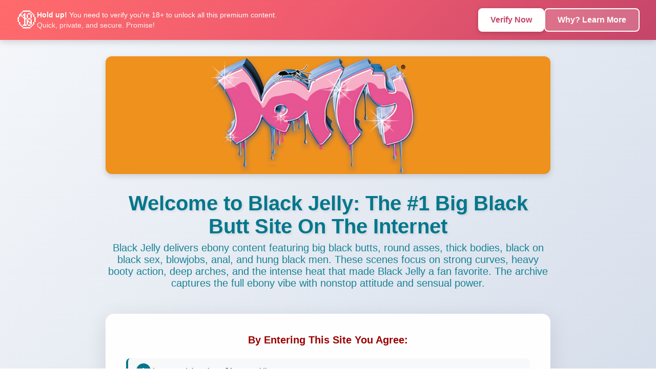

--- FILE ---
content_type: text/html; charset=UTF-8
request_url: https://www.black-jelly.com/
body_size: 4753
content:
<!DOCTYPE html>
<html lang="en">
<head>
    <meta charset="UTF-8">
    <meta name="viewport" content="width=device-width, initial-scale=1.0">
    <meta name="RATING" content="RTA-5042-1996-1400-1577-RTA" />
    <title>Black Jelly: The #1 Big Black Butt Site On The Internet - Adult Entertainment</title>
    <meta name="description" content=" Black Jelly delivers ebony content featuring big black butts, round asses, thick bodies, black on black sex, blowjobs, anal, and hung black men. These scenes focus on strong curves, heavy booty action, deep arches, and the intense heat that made Black Jelly a fan favorite. The archive captures the full ebony vibe with nonstop attitude and sensual power.
">
    <meta name="keywords" content="Big Black Butts, Ebony, Ass, Jelly, phat ass, black ass, round ass, thick, ghetto, booty, black booty, Free Trailers, Blowjobs, Anal, Black Men, Hung">
    
    <link href="/css/common.css?v=2" rel="stylesheet" type="text/css">
        
    <style>
                :root {
            --primary-color: #7c3aed;
            --accent-color: #6d28d9;
        }
        
        * {
            margin: 0;
            padding: 0;
            box-sizing: border-box;
        }
        
        body {
            font-family: -apple-system, BlinkMacSystemFont, 'Segoe UI', Roboto, 'Helvetica Neue', Arial, sans-serif;
            background: linear-gradient(135deg, #f5f7fa 0%, #c3cfe2 100%);
            min-height: 100vh;
            display: flex;
            flex-direction: column;
        }
        
        .container {
            max-width: 900px;
            margin: 0 auto;
            padding: 2rem 1rem;
            flex: 1;
        }
        
        .header {
            text-align: center;
            margin-bottom: 3rem;
            animation: fadeInDown 0.6s ease-out;
        }
        
        .header h1 {
            font-size: 2.5rem;
            color: #02778b;
            margin-bottom: 0.5rem;
            font-weight: 700;
            text-shadow: 2px 2px 4px rgba(0,0,0,0.1);
        }
        
        .header h2 {
            font-size: 1.25rem;
            color: #02778b;
            font-weight: 400;
            opacity: 0.9;
        }
        
        .welcome-card {
            background: white;
            border-radius: 16px;
            padding: 2.5rem;
            box-shadow: 0 10px 40px rgba(0,0,0,0.1);
            margin-bottom: 2rem;
            animation: fadeInUp 0.6s ease-out 0.2s both;
        }
        
        .agreement-section {
            margin-bottom: 2rem;
        }
        
        .agreement-title {
            font-size: 1.25rem;
            font-weight: 700;
            color: #990000;
            margin-bottom: 1.5rem;
            text-align: center;
        }
        
        .agreement-list {
            list-style: none;
            counter-reset: agreement-counter;
        }
        
        .agreement-list li {
            counter-increment: agreement-counter;
            padding: 1rem;
            margin-bottom: 0.75rem;
            background: #f8f9fa;
            border-radius: 8px;
            border-left: 4px solid #02778b;
            position: relative;
            padding-left: 3rem;
            transition: all 0.3s ease;
        }
        
        .agreement-list li:hover {
            background: #e9ecef;
            transform: translateX(5px);
        }
        
        .agreement-list li::before {
            content: counter(agreement-counter);
            position: absolute;
            left: 1rem;
            top: 50%;
            transform: translateY(-50%);
            background: #02778b;
            color: white;
            width: 28px;
            height: 28px;
            border-radius: 50%;
            display: flex;
            align-items: center;
            justify-content: center;
            font-weight: 700;
            font-size: 0.875rem;
        }
        
        .agreement-list li a {
            color: #02778b;
            text-decoration: none;
            font-weight: 600;
            border-bottom: 2px solid transparent;
            transition: border-color 0.3s ease;
        }
        
        .agreement-list li a:hover {
            border-bottom-color: #02778b;
        }
        
        .actions-section {
            margin-top: 2.5rem;
            animation: fadeInUp 0.6s ease-out 0.4s both;
        }
        
        .action-button {
            display: block;
            width: 100%;
            padding: 1.25rem 2rem;
            margin-bottom: 1rem;
            font-size: 1.125rem;
            font-weight: 700;
            text-transform: uppercase;
            text-decoration: none;
            text-align: center;
            border-radius: 12px;
            transition: all 0.3s ease;
            border: none;
            cursor: pointer;
            box-shadow: 0 4px 12px rgba(0,0,0,0.15);
        }
        
        .action-button.tour {
            background: linear-gradient(135deg, #10b981 0%, #059669 100%);
            color: white;
        }
        
        .action-button.tour:hover {
            background: linear-gradient(135deg, #059669 0%, #047857 100%);
            transform: translateY(-2px);
            box-shadow: 0 6px 20px rgba(16,185,129,0.3);
        }
        
        .action-button.dvd {
            background: linear-gradient(135deg, #3b82f6 0%, #2563eb 100%);
            color: white;
        }
        
        .action-button.dvd:hover {
            background: linear-gradient(135deg, #2563eb 0%, #1d4ed8 100%);
            transform: translateY(-2px);
            box-shadow: 0 6px 20px rgba(59,130,246,0.3);
        }
        
        .action-button.members {
            background: linear-gradient(135deg, #7c3aed 0%, #6d28d9 100%);
            color: white;
        }
        
        .action-button.members:hover {
            background: linear-gradient(135deg, #6d28d9 0%, #7c3aed 100%);
            transform: translateY(-2px);
            box-shadow: 0 6px 20px rgba(124,58,237,0.3);
        }
        
        .action-button.danger {
            background: linear-gradient(135deg, #dc3545 0%, #c82333 100%);
            color: white;
        }
        
        .action-button.danger:hover {
            background: linear-gradient(135deg, #c82333 0%, #bd2130 100%);
            transform: translateY(-2px);
            box-shadow: 0 6px 20px rgba(220,53,69,0.3);
        }
        
        .footer {
            background: white;
            padding: 2rem 1rem;
            text-align: center;
            margin-top: 2rem;
            border-top: 1px solid #e9ecef;
            animation: fadeIn 0.6s ease-out 0.6s both;
        }
        
        .footer-title {
            font-size: 1rem;
            font-weight: 600;
            color: #495057;
            margin-bottom: 0.5rem;
        }
        
        .footer-links {
            display: flex;
            justify-content: center;
            gap: 1rem;
            flex-wrap: wrap;
        }
        
        .footer-links a {
            color: #02778b;
            text-decoration: none;
            font-weight: 500;
            transition: color 0.3s ease;
        }
        
        .footer-links a:hover {
            color: #025f6f;
        }
        
        .rta-badge {
            margin-top: 1.5rem;
            display: flex;
            align-items: center;
            justify-content: center;
            gap: 1rem;
        }
        
        .rta-badge img {
            border: 0;
        }
        
        .rta-text {
            font-size: 0.75rem;
            color: #6c757d;
            max-width: 400px;
        }
        
        @keyframes fadeInDown {
            from {
                opacity: 0;
                transform: translateY(-30px);
            }
            to {
                opacity: 1;
                transform: translateY(0);
            }
        }
        
        @keyframes fadeInUp {
            from {
                opacity: 0;
                transform: translateY(30px);
            }
            to {
                opacity: 1;
                transform: translateY(0);
            }
        }
        
        @keyframes fadeIn {
            from {
                opacity: 0;
            }
            to {
                opacity: 1;
            }
        }
        
        @media (max-width: 768px) {
            .header h1 {
                font-size: 2rem;
            }
            
            .header h2 {
                font-size: 1rem;
            }
            
            .welcome-card {
                padding: 1.5rem;
            }
            
            .agreement-list li {
                padding-left: 2.5rem;
                font-size: 0.9rem;
            }
            
            .action-button {
                font-size: 1rem;
                padding: 1rem 1.5rem;
            }
            
            .rta-badge {
                flex-direction: column;
            }
        }
    </style>
    
    
</head>

<body>
        <div class="age-verify-banner" id="age-verify-banner" style="position: sticky; top: 0; z-index: 999; background: linear-gradient(135deg, #ff6b6b 0%, #ee5a6f 50%, #c44569 100%); box-shadow: 0 4px 12px rgba(0, 0, 0, 0.15);">
        <div style="max-width: 1400px; margin: 0 auto; padding: 1rem 2rem; display: flex; align-items: center; gap: 1.5rem; flex-wrap: wrap; color: white;">
            <div style="font-size: 2.5rem; line-height: 1;">🔞</div>
            <div style="flex: 1; min-width: 200px;">
                <strong>Hold up!</strong> You need to verify you're 18+ to unlock all this premium content.
                <div style="font-size: 0.875rem; opacity: 0.9; margin-top: 0.25rem;">Quick, private, and secure. Promise!</div>
            </div>
            <div style="display: flex; gap: 0.75rem; flex-wrap: wrap;">
                <button onclick="AgeVerification.openModal()" style="padding: 0.75rem 1.5rem; background: white; color: #c44569; border: none; border-radius: 8px; font-weight: 600; cursor: pointer; font-size: 1rem; transition: all 0.3s ease; box-shadow: 0 2px 8px rgba(0,0,0,0.2);">
                    Verify Now
                </button>
                <a href="/guest/age-verification-info" style="padding: 0.75rem 1.5rem; background: rgba(255,255,255,0.2); color: white; border: 2px solid white; border-radius: 8px; font-weight: 600; text-decoration: none; font-size: 1rem; transition: all 0.3s ease; display: inline-block;">
                    Why? Learn More
                </a>
            </div>
        </div>
    </div>
        <div class="container">
        <div class="header">
            <div style="margin-bottom: 2rem;">
                <img src="/images/skins/big-black-ass/splash/new_tour2.jpg" alt="Black Jelly: The #1 Big Black Butt Site On The Internet" style="max-width: 100%; height: auto; border-radius: 12px; box-shadow: 0 4px 12px rgba(0,0,0,0.15);">
            </div>
            <h1>Welcome to Black Jelly: The #1 Big Black Butt Site On The Internet</h1>
            <h2> Black Jelly delivers ebony content featuring big black butts, round asses, thick bodies, black on black sex, blowjobs, anal, and hung black men. These scenes focus on strong curves, heavy booty action, deep arches, and the intense heat that made Black Jelly a fan favorite. The archive captures the full ebony vibe with nonstop attitude and sensual power.
</h2>
        </div>
        
        <div class="welcome-card">
            <div class="agreement-section">
                <div class="agreement-title">By Entering This Site You Agree:</div>
                
                <ul class="agreement-list">
                    <li>I am an adult, at least 21 years old!</li>
                    <li>I do not live in an area of the country where adult-oriented material is prohibited by law.</li>
                    <li>I will not redistribute this material, nor permit minors or anyone offended by this material to view it.</li>
                    <li>I accept that this material contains unusual sexual practices.</li>
                    <li>I agree to the complete <a href="/legal/terms.php">Terms of Use</a>.</li>
                </ul>
            </div>
            
            <div class="actions-section">
                <a href="https://Black-Jelly.com/tour" class="action-button tour">
                    🎬 Take a Tour of Black-Jelly.com                </a>
                
                <a href="https://www.kickassdvd.com/sex-toys.html" target="_blank" class="action-button dvd">
                    🛒 Check out our Toy Store
                </a>
                
                <a href="/vip/" class="action-button members">
                    🔐 Sign Into The Members Area
                </a>
                
                <a href="https://www.google.com" class="action-button danger">
                    ❌ I Disagree - Exit
                </a>
            </div>
        </div>
    </div>
    
    <div class="footer">
        <div class="footer-title">Network Sites</div>
        <div style="display: flex; justify-content: center; gap: 2rem; margin-bottom: 2rem; flex-wrap: wrap;">
            <div style="text-align: center;">
                <a href="https://www.footfetishdaily.com/" target="_blank">
                    <img src="/images/skins/common/FFDlarge.png" alt="Foot Fetish Daily" style="width: 175px; height: 145px; border: 1px solid #ddd; border-radius: 8px; transition: transform 0.3s ease, box-shadow 0.3s ease;" onmouseover="this.style.transform='scale(1.05)'; this.style.boxShadow='0 6px 20px rgba(0,0,0,0.2)';" onmouseout="this.style.transform='scale(1)'; this.style.boxShadow='none';">
                </a>
                <div style="margin-top: 0.5rem;">
                    <a href="https://www.footfetishdaily.com/" target="_blank" style="color: #02778b; text-decoration: none; font-weight: 500;">FootFetishDaily</a>
                </div>
            </div>
            <div style="text-align: center;">
                <a href="https://www.cumeatingcuckolds.com/" target="_blank">
                    <img src="/images/skins/common/cec.png" alt="Cum Eating Cuckolds" style="width: 175px; height: 145px; border: 1px solid #ddd; border-radius: 8px; transition: transform 0.3s ease, box-shadow 0.3s ease;" onmouseover="this.style.transform='scale(1.05)'; this.style.boxShadow='0 6px 20px rgba(0,0,0,0.2)';" onmouseout="this.style.transform='scale(1)'; this.style.boxShadow='none';">
                </a>
                <div style="margin-top: 0.5rem;">
                    <a href="https://www.cumeatingcuckolds.com/" target="_blank" style="color: #02778b; text-decoration: none; font-weight: 500;">CumEatingCuckolds</a>
                </div>
            </div>
        </div>
        
        <div class="footer-title">Legal & Support</div>
        <div class="footer-links" style="margin-bottom: 1.5rem;">
            <a href="/legal/terms.php">Terms of Service</a>
            <span style="color: #dee2e6;">|</span>
            <a href="/legal/privacy.php">Privacy Policy</a>
            <span style="color: #dee2e6;">|</span>
            <a href="https://kickasssupport.com/report.php" target="_blank">Report Content</a>
            <span style="color: #dee2e6;">|</span>
            <a href="/legal/compliance.php">18 U.S.C. 2257</a>
            <span style="color: #dee2e6;">|</span>
            <a href="/legal/copyright.php">Copyright</a>
        </div>
        
        <p style="font-size: 0.875rem; color: #6c757d; margin-bottom: 0.5rem;">
            &copy; 2026 Kick Ass Pictures, Inc. All rights reserved.
        </p>
        <p style="font-size: 0.8125rem; color: #6c757d; margin-bottom: 1rem;">
            This site contains adult content. By entering, you affirm that you are at least 18 years of age.
        </p>
        
        <div class="footer-title">Partners</div>
        <div class="footer-links" style="margin-bottom: 1.5rem;">
            <a href="https://thebestfetishsites.com/" target="_blank">The Best Fetish Sites</a>
        </div>
        
        <div class="rta-badge">
            <a href="https://www.rtalabel.org/" target="_blank" rel="noopener" title="Restricted to Adults - RTA Label">
                <img src="https://delivery-f.kickass.com/sites/images/RTA.gif" alt="RTA Label">
            </a>
            <span class="rta-text">This website is labeled with the RTA label. Parents, protect your children from adult content using parental control tools.</span>
        </div>
    </div>
    
        <!-- Age Verification Modal -->
    <div id="age-verify-modal" class="age-verify-modal" style="display: none; position: fixed; top: 0; left: 0; right: 0; bottom: 0; background: rgba(0, 0, 0, 0.85); z-index: 10000; align-items: center; justify-content: center; padding: 1rem;">
        <div class="age-verify-modal-content" style="background: white; border-radius: 16px; max-width: 500px; width: 100%; padding: 2rem; position: relative;">
            <button id="modal-close-x" style="position: absolute; top: 1rem; right: 1rem; background: none; border: none; font-size: 1.5rem; cursor: pointer; color: #6c757d; padding: 0.5rem; line-height: 1;">&times;</button>
            
            <h2 style="color: #02778b; margin-bottom: 1rem; font-size: 1.5rem;">🔒 Age Verification Required</h2>
            <p style="color: #495057; margin-bottom: 1.5rem;">To view this content, please verify that you are 18 years or older by choosing one of the verification methods below.</p>
            
            <div class="age-verify-options" style="display: flex; flex-direction: column; gap: 1rem;">
                <button id="checkAgeButtonGoCam" class="age-verify-provider-btn gocam" style="padding: 1rem; background: linear-gradient(135deg, #02778b 0%, #025f6f 100%); color: white; border: none; border-radius: 8px; font-weight: 600; cursor: pointer; font-size: 1rem; transition: all 0.3s ease;">
                    <span>🎯</span>
                    <span>Verify with Go.cam</span>
                </button>
                <button id="checkAgeButtonAgeverif" class="age-verify-provider-btn ageverif" style="padding: 1rem; background: linear-gradient(135deg, #6c757d 0%, #5a6268 100%); color: white; border: none; border-radius: 8px; font-weight: 600; cursor: pointer; font-size: 1rem; transition: all 0.3s ease;">
                    <span>✓</span>
                    <span>Verify with Ageverif</span>
                </button>
            </div>
            
            <button id="modal-close-cancel" class="age-verify-modal-close" style="margin-top: 1.5rem; padding: 0.75rem 1.5rem; background: #e9ecef; color: #495057; border: none; border-radius: 8px; font-weight: 600; cursor: pointer; width: 100%;">Cancel</button>
        </div>
    </div>
    
    <!-- Age Verification Configuration -->
    <script>
        window.ageVerificationConfig = {
            requiresVerification: true,
            isVerified: false,
            needsVerification: true,
            gocamAccountId: '615',
            gocamSiteKey: 'IRU2B0vQFXGcpV0WQucoZ89nLyZjbn6tciXIhl4Ar0',
            ageverifKey: 'UDG54BpMaZ8jsIWRHtFmgLiClx7eXybwcV0A3uNS',
            callbackUrl: 'https://www.black-jelly.com/guest/age-verify-callback'
        };
    </script>
    
    <!-- Go.cam Hosted Script -->
    <script type="application/javascript" src="https://go.cam/static/js/app/avsHosted.js?p=615&key=IRU2B0vQFXGcpV0WQucoZ89nLyZjbn6tciXIhl4Ar0&language=en"></script>
    
    <!-- Ageverif Hosted Script -->
        <script src="https://www.ageverif.com/checker.js?key=UDG54BpMaZ8jsIWRHtFmgLiClx7eXybwcV0A3uNS&nostart"></script>
        
    <!-- Age Verification JavaScript -->
    <script src="/guest/js/age-verification.js?v=1.2.7"></script>
    
    <script>
    // Additional modal display logic for /index.php
    (function() {
        var modal = document.getElementById('age-verify-modal');
        if (!modal) return;
        
        // Wait for AgeVerification to be available
        var checkAgeVerification = setInterval(function() {
            if (typeof AgeVerification !== 'undefined') {
                clearInterval(checkAgeVerification);
                
                // Override openModal to use display style
                var originalOpenModal = AgeVerification.openModal;
                AgeVerification.openModal = function() {
                    modal.style.display = 'flex';
                };
                
                // Override closeModal to use display style
                var originalCloseModal = AgeVerification.closeModal;
                AgeVerification.closeModal = function() {
                    modal.style.display = 'none';
                };
                
                // Attach event listeners to close buttons
                document.getElementById('modal-close-x').addEventListener('click', function() {
                    AgeVerification.closeModal();
                });
                
                document.getElementById('modal-close-cancel').addEventListener('click', function() {
                    AgeVerification.closeModal();
                });
            }
        }, 100);
    })();
    </script>
    </body>
</html>


--- FILE ---
content_type: text/css
request_url: https://www.black-jelly.com/css/common.css?v=2
body_size: -18
content:

body {
	font-family: Arial, Helvetica, sans-serif;
	font-size: 14px;
	background-color: #ffffff;
	color: #000000;
	margin: 0px;
	padding: 0px;
}

p, img, form {
	margin: 0px;
	padding: 0px;
	border: 0px;
}

p {
	padding-bottom: 5px;
}

a:link, a:visited {
	color: #464646;
}

a:hover, a:active {
	color: #990000;
}

h1, h2, h3 {
	margin :0px;
	padding: 0px;
}

h1 {
	font-size: 24px;
}

h2 {
	font-size: 16px;
}

h3 {
	font-size: 14px;
}

#container {
	width: 1000px;
	margin-top: 10px;
	text-align: left;
}

.content {
	padding-top: 5px;
	padding-left: 5px;
	padding-right: 5px;
	padding-bottom: 5px;
}

.text_headers {
	padding-bottom: 20px;
}

.porn_stars_form {
	width: 210px;
}

.site_thumbs {
	width:265px;
	font-size:14px;
	padding:5px;
}

--- FILE ---
content_type: application/javascript
request_url: https://www.black-jelly.com/guest/js/age-verification.js?v=1.2.7
body_size: 4460
content:
/**
 * Age Verification JavaScript
 * Handles blur effects, modal display, and verification provider integration
 * Uses hosted implementations for Go.cam and Ageverif
 */

var AgeVerification = (function() {
    'use strict';
    
    var config = window.ageVerificationConfig || {};
    var modal = null;
    var gocamInitialized = false;
    var ageverifInitialized = false;
    var gocamVerificationStarted = false;
    
    /**
     * Initialize age verification
     */
    function init() {
        // Mark verification check as complete to show content
        document.body.classList.add('age-verify-checked');
        
        if (!config.needsVerification) {
            return; // No verification needed
        }
        
        modal = document.getElementById('age-verify-modal');
        
        // Apply blur to all content images
        applyBlur();
        
        // Add overlay buttons to all blurred content
        addOverlayButtons();
        
        // Intercept join button clicks
        interceptJoinButtons();
        
        // Initialize providers
        initializeProviders();
    }
    
    /**
     * Initialize Go.cam and Ageverif hosted implementations
     */
    function initializeProviders() {
        // Wait for Go.cam hosted script to load
        var gocamCheckInterval = setInterval(function() {
            if (typeof AvsGoCamHosted !== 'undefined') {
                clearInterval(gocamCheckInterval);
                initializeGoCam();
            }
        }, 100);
        
        // Wait for Ageverif script to load (note: it's ageverif lowercase)
        var ageverifCheckInterval = setInterval(function() {
            if (typeof ageverif !== 'undefined') {
                clearInterval(ageverifCheckInterval);
                initializeAgeverif();
            }
        }, 100);
        
        // Timeout after 10 seconds
        setTimeout(function() {
            clearInterval(gocamCheckInterval);
            clearInterval(ageverifCheckInterval);
        }, 10000);
    }
    
    /**
     * Initialize Go.cam hosted implementation
     */
    function initializeGoCam() {
        if (gocamInitialized || typeof AvsGoCamHosted === 'undefined') {
            return;
        }
        
        // Listen to success event
        AvsGoCamHosted.event.on('success', function() {
            console.log('Go.cam verification successful, gocamVerificationStarted:', gocamVerificationStarted);
            
            // Only mark as verified if user actually started the verification process
            if (gocamVerificationStarted) {
                markVerified('gocam');
                gocamVerificationStarted = false;
            } else {
                console.log('Go.cam success event ignored - verification not started by user');
            }
        });
        
        // Listen to closed event (correct event name per documentation)
        AvsGoCamHosted.event.on('closed', function() {
            console.log('Go.cam overlay closed');
            
            // Remove avs-active class from body
            document.body.classList.remove('avs-active');
            
            if (gocamVerificationStarted && config.needsVerification) {
                // User closed without completing - reopen modal
                gocamVerificationStarted = false;
                setTimeout(function() {
                    openModal();
                }, 300);
            }
        });
        
        // Listen to ready event
        AvsGoCamHosted.event.on('ready', function() {
            console.log('Go.cam SDK ready');
        });
        
        // Listen to resourcesLoaded event
        AvsGoCamHosted.event.on('resourcesLoaded', function() {
            console.log('Go.cam resources loaded');
        });
        
        // Listen to error event
        AvsGoCamHosted.event.on('error', function(error) {
            console.error('Go.cam verification error:', error);
            if (gocamVerificationStarted) {
                alert('Age verification failed. Please try again.');
                gocamVerificationStarted = false;
            }
        });
        
        // Add click handler to Go.cam button
        var gocamBtn = document.getElementById('checkAgeButtonGoCam');
        if (gocamBtn) {
            // Add both click and touchend for mobile support
            var handleGoCamClick = function(e) {
                console.log('Go.cam button clicked/touched');
                console.log('AvsGoCamHosted available:', typeof AvsGoCamHosted);
                console.log('AvsGoCamHosted methods:', AvsGoCamHosted ? Object.keys(AvsGoCamHosted) : 'N/A');
                
                closeModal();
                
                // Check if already verified first
                if (typeof AvsGoCamHosted !== 'undefined' && typeof AvsGoCamHosted.isAlreadyGoCamVerified === 'function') {
                    var isVerified = AvsGoCamHosted.isAlreadyGoCamVerified();
                    console.log('Go.cam verification status check:', isVerified);
                    
                    if (isVerified) {
                        console.log('User already verified with Go.cam - marking as verified');
                        markVerified('gocam');
                        e.preventDefault();
                        e.stopPropagation();
                        return;
                    }
                }
                
                console.log('Starting Go.cam verification...');
                gocamVerificationStarted = true;
                
                // Call Go.cam hosted verification - use showOverlay
                if (typeof AvsGoCamHosted !== 'undefined' && typeof AvsGoCamHosted.showOverlay === 'function') {
                    console.log('Calling AvsGoCamHosted.showOverlay()');
                    
                    // Add class to body to reduce header z-index
                    document.body.classList.add('avs-active');
                    
                    AvsGoCamHosted.showOverlay();
                    
                    // Force z-index and mobile-specific fixes on Go.cam overlay elements
                    var checkOverlay = setInterval(function() {
                        // Look for all divs and iframes that might be Go.cam overlay
                        var allDivs = document.querySelectorAll('div');
                        var allIframes = document.querySelectorAll('iframe');
                        var foundGoCam = false;
                        
                        // Check divs
                        allDivs.forEach(function(el) {
                            // Skip if inside our modal
                            if (el.closest('#age-verify-modal')) return;
                            
                            // Check if this is a Go.cam element
                            var id = el.id || '';
                            var className = el.className || '';
                            var hasGoCamIframe = el.querySelector('iframe[src*="go.cam"]');
                            
                            if ((id.toLowerCase().includes('avs') || className.toLowerCase().includes('avs')) && hasGoCamIframe) {
                                foundGoCam = true;
                                // Mobile-specific styling with viewport fixes
                                el.style.cssText = 'position: fixed !important; top: 0 !important; left: 0 !important; right: 0 !important; bottom: 0 !important; width: 100vw !important; height: 100vh !important; max-width: 100vw !important; max-height: 100vh !important; z-index: 2147483647 !important; display: block !important; visibility: visible !important; opacity: 1 !important; transform: none !important; -webkit-transform: none !important;';
                                console.log('Go.cam container styled:', id || className);
                                
                                // Force parent elements to be visible too
                                var parent = el.parentElement;
                                while (parent && parent !== document.body) {
                                    parent.style.zIndex = '2147483647';
                                    parent.style.visibility = 'visible';
                                    parent.style.opacity = '1';
                                    parent = parent.parentElement;
                                }
                            }
                        });
                        
                        // Check iframes directly
                        allIframes.forEach(function(el) {
                            if (el.closest('#age-verify-modal')) return;
                            
                            if (el.src && el.src.includes('go.cam')) {
                                foundGoCam = true;
                                el.style.cssText = 'position: fixed !important; top: 0 !important; left: 0 !important; width: 100vw !important; height: 100vh !important; z-index: 2147483647 !important; display: block !important;';
                                console.log('Go.cam iframe styled');
                            }
                        });
                        
                        if (foundGoCam) {
                            clearInterval(checkOverlay);
                        }
                    }, 100);
                    
                    // Stop checking after 5 seconds
                    setTimeout(function() {
                        clearInterval(checkOverlay);
                    }, 5000);
                } else if (typeof AvsGoCamHosted !== 'undefined' && typeof AvsGoCamHosted.checkAge === 'function') {
                    console.log('Calling AvsGoCamHosted.checkAge()');
                    AvsGoCamHosted.checkAge();
                } else {
                    console.error('AvsGoCamHosted methods not available');
                    console.error('Available:', AvsGoCamHosted ? Object.keys(AvsGoCamHosted) : 'undefined');
                    showNotification('Verification service unavailable. Please try again.', 'error', 4000);
                }
                
                e.preventDefault();
                e.stopPropagation();
            };
            
            gocamBtn.addEventListener('click', handleGoCamClick);
            gocamBtn.addEventListener('touchend', handleGoCamClick);
        }
        
        // Start the library
        AvsGoCamHosted.start();
        gocamInitialized = true;
        console.log('Go.cam hosted initialized');
    }
    
    /**
     * Initialize Ageverif hosted implementation
     */
    function initializeAgeverif() {
        if (ageverifInitialized || (typeof ageverif === 'undefined' && typeof AgeVerifChecker === 'undefined')) {
            return;
        }
        
        console.log('Ageverif found - ageverif:', ageverif, 'AgeVerifChecker:', typeof AgeVerifChecker !== 'undefined' ? AgeVerifChecker : 'undefined');
        
        // Listen for success via window event (Ageverif uses custom events)
        window.addEventListener('ageverif:success', function(event) {
            console.log('Ageverif success event received:', event);
            markVerified('ageverif');
        });
        
        window.addEventListener('ageverif:verified', function(event) {
            console.log('Ageverif verified event received:', event);
            markVerified('ageverif');
        });
        
        window.addEventListener('ageverif:complete', function(event) {
            console.log('Ageverif complete event received:', event);
            markVerified('ageverif');
        });
        
        // Listen to error event
        window.addEventListener('ageverif:error', function(event) {
            console.error('Ageverif error event:', event);
            alert('Age verification failed. Please try again.');
        });
        
        // Add click handler to Ageverif button
        var ageverifBtn = document.getElementById('checkAgeButtonAgeverif');
        if (ageverifBtn) {
            ageverifBtn.addEventListener('click', function() {
                console.log('Ageverif button clicked');
                closeModal();
                
                // Call ageverif.start() which opens the verification modal
                if (typeof ageverif !== 'undefined' && typeof ageverif.start === 'function') {
                    console.log('Calling ageverif.start()');
                    ageverif.start();
                } else if (typeof AgeVerifChecker !== 'undefined' && typeof AgeVerifChecker.start === 'function') {
                    console.log('Calling AgeVerifChecker.start()');
                    AgeVerifChecker.start();
                }
            });
        }
        
        ageverifInitialized = true;
        console.log('Ageverif initialized with window event listeners');
    }
    
    /**
     * Mark user as verified and update session
     */
    function markVerified(provider) {
        console.log('markVerified called with provider:', provider);
        
        // Call backend to set session with credentials included
        fetch(config.callbackUrl + '?provider=' + provider, {
            method: 'GET',
            credentials: 'same-origin', // Important: include cookies/session
            headers: {
                'Accept': 'application/json'
            }
        })
            .then(function(response) {
                console.log('Callback response status:', response.status);
                return response.json();
            })
            .then(function(data) {
                console.log('Callback response data:', data);
                if (data.success) {
                    // Wait a moment for session to persist
                    setTimeout(function() {
                        verificationSuccess();
                    }, 500);
                } else {
                    console.error('Verification callback failed:', data);
                    alert('Verification failed. Please try again.');
                }
            })
            .catch(function(error) {
                console.error('Callback error:', error);
                showNotification('Verification error. Please try again.', 'error', 4000);
            });
    }
    
    /**
     * Apply blur effect to all content images
     */
    function applyBlur() {
        // Blur all update thumbnails
        var selectors = [
            '.card-image img',           // Home page featured updates
            '.update-card-image img',    // Photos/videos pages
            '.update-row-image img',     // Model page updates
            '.model-photo img',          // Model profile photos
            '.photoset-grid img',        // Photoset page images
            '.video-player',             // Video players
            '.star-card-image img'       // Porn stars page model images
        ];
        
        selectors.forEach(function(selector) {
            var elements = document.querySelectorAll(selector);
            elements.forEach(function(el) {
                el.classList.add('age-verify-blur');
            });
        });
    }
    
    /**
     * Add "Age Verify to View" overlay buttons
     */
    function addOverlayButtons() {
        var containers = [
            '.card-image',
            '.update-card-image',
            '.update-row-image',
            '.model-photo',
            '.star-card-image'
        ];
        
        containers.forEach(function(selector) {
            var elements = document.querySelectorAll(selector);
            elements.forEach(function(container) {
                // Skip if already has overlay
                if (container.querySelector('.age-verify-overlay')) {
                    return;
                }
                
                // Make container relative for absolute positioning
                container.style.position = 'relative';
                
                // Create overlay
                var overlay = document.createElement('div');
                overlay.className = 'age-verify-overlay';
                var handleOverlayClick = function(e) {
                    e.preventDefault();
                    e.stopPropagation();
                    console.log('Overlay clicked/touched');
                    openModal();
                };
                overlay.addEventListener('click', handleOverlayClick);
                overlay.addEventListener('touchend', handleOverlayClick);
                
                // Create button
                var button = document.createElement('button');
                button.className = 'age-verify-btn';
                button.style.color = 'white';
                button.innerHTML = '<span>🔒</span><span>Age Verify to View</span>';
                
                overlay.appendChild(button);
                container.appendChild(overlay);
            });
        });
    }
    
    /**
     * Intercept join button clicks
     */
    function interceptJoinButtons() {
        var joinButtons = document.querySelectorAll('a[href*="/join/"], .btn-danger');
        
        joinButtons.forEach(function(btn) {
            var handleJoinClick = function(e) {
                if (config.needsVerification) {
                    e.preventDefault();
                    console.log('Join button clicked/touched');
                    openModal();
                }
            };
            btn.addEventListener('click', handleJoinClick);
            btn.addEventListener('touchend', handleJoinClick);
        });
    }
    
    /**
     * Open age verification modal
     */
    function openModal() {
        console.log('openModal called, modal exists:', !!modal);
        if (modal) {
            modal.classList.add('active');
            // Force display for mobile
            modal.style.display = 'flex';
            console.log('Modal opened, classList:', modal.classList.toString());
        }
    }
    
    /**
     * Close age verification modal
     */
    function closeModal() {
        console.log('closeModal called');
        if (modal) {
            modal.classList.remove('active');
            modal.style.display = 'none';
            console.log('Modal closed, display set to none');
        }
    }
    
    /**
     * Verify with Go.cam
     */
    function verifyWithGoCam() {
        var url = 'https://go.cam/verify?' +
            'account_id=' + encodeURIComponent(config.gocamAccountId) +
            '&site_key=' + encodeURIComponent(config.gocamSiteKey) +
            '&callback_url=' + encodeURIComponent(config.callbackUrl + '?provider=gocam');
        
        // Open in new window
        var verifyWindow = window.open(url, 'GoCamVerify', 'width=600,height=700');
        
        // Poll for verification completion
        var pollInterval = setInterval(function() {
            if (verifyWindow.closed) {
                clearInterval(pollInterval);
                checkVerificationStatus();
            }
        }, 500);
    }
    
    /**
     * Verify with Ageverif
     */
    function verifyWithAgeverif() {
        // Load Ageverif script if not already loaded
        if (typeof AgeVerif === 'undefined') {
            var script = document.createElement('script');
            script.src = 'https://www.ageverif.com/checker.js?key=' + config.ageverifKey;
            script.onload = function() {
                initiateAgeverif();
            };
            document.head.appendChild(script);
        } else {
            initiateAgeverif();
        }
    }
    
    /**
     * Initiate Ageverif verification
     */
    function initiateAgeverif() {
        if (typeof AgeVerif !== 'undefined') {
            AgeVerif.check({
                key: config.ageverifKey,
                onSuccess: function() {
                    // Mark as verified
                    fetch(config.callbackUrl + '?provider=ageverif')
                        .then(function() {
                            verificationSuccess();
                        });
                },
                onError: function(error) {
                    console.error('Ageverif error:', error);
                }
            });
        }
    }
    
    /**
     * Check verification status after window closes
     */
    function checkVerificationStatus() {
        fetch(config.callbackUrl + '?check=1')
            .then(function(response) {
                return response.json();
            })
            .then(function(data) {
                if (data.verified) {
                    verificationSuccess();
                }
            })
            .catch(function(error) {
                console.error('Verification check error:', error);
            });
    }
    
    /**
     * Show flash notification
     */
    function showNotification(message, type, duration) {
        type = type || 'success';
        duration = duration || 3000;
        
        var notification = document.createElement('div');
        notification.className = 'age-verify-notification age-verify-notification-' + type;
        notification.textContent = message;
        
        document.body.appendChild(notification);
        
        // Trigger animation
        setTimeout(function() {
            notification.classList.add('show');
        }, 10);
        
        // Auto-close after duration
        setTimeout(function() {
            notification.classList.remove('show');
            setTimeout(function() {
                notification.remove();
            }, 300);
        }, duration);
    }
    
    /**
     * Handle successful verification
     */
    function verificationSuccess() {
        removeBlur();
        removeOverlayButtons();
        
        // Hide banner if it exists
        var banner = document.getElementById('age-verify-banner');
        if (banner) {
            banner.style.display = 'none';
        }
        
        showNotification('Age verified successfully! Welcome!', 'success');
    }
    
    function removeBlur() {
        var blurred = document.querySelectorAll('.age-verify-blur');
        blurred.forEach(function(el) {
            el.classList.remove('age-verify-blur');
        });
    }
    
    function removeOverlayButtons() {
        var overlays = document.querySelectorAll('.age-verify-overlay');
        overlays.forEach(function(overlay) {
            overlay.remove();
        });
        
        // Update config
        config.isVerified = true;
        config.needsVerification = false;
        
        // Show success notification
        showNotification('Age verification successful! You can now view all content.', 'success', 3000);
        
        // Reload page to show unblurred content
        window.location.reload();
    }
    
    // Public API
    return {
        init: init,
        openModal: openModal,
        closeModal: closeModal
    };
})();

// Expose to window for onclick handlers
window.ageVerification = AgeVerification;

// Initialize when DOM is ready
if (document.readyState === 'loading') {
    document.addEventListener('DOMContentLoaded', AgeVerification.init);
} else {
    AgeVerification.init();
}
